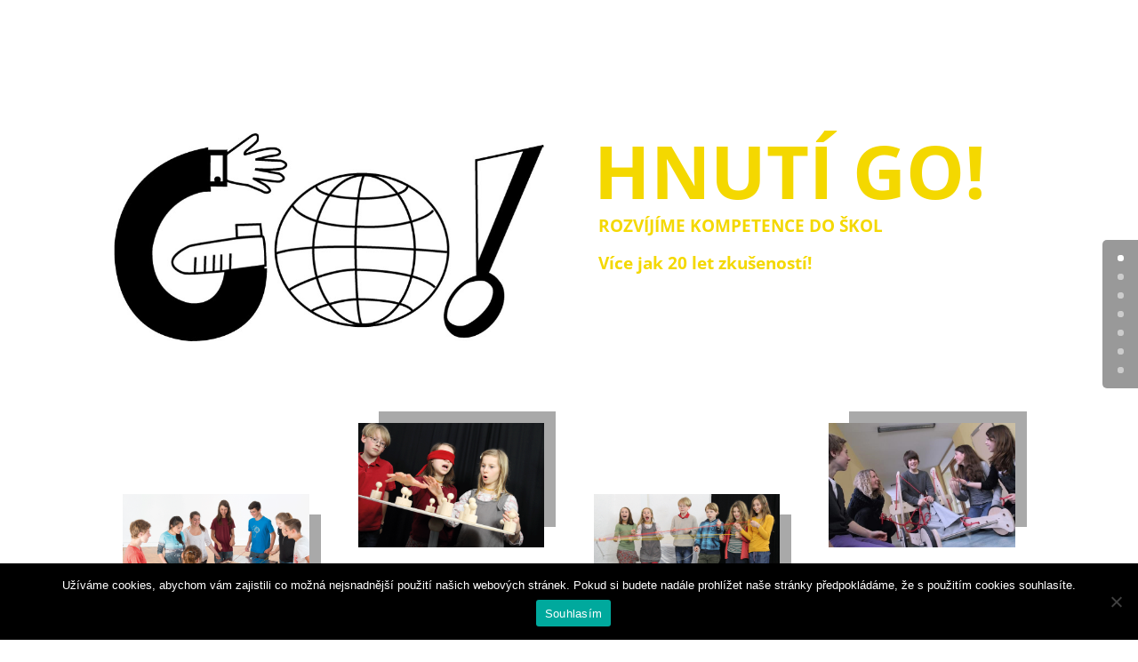

--- FILE ---
content_type: text/css
request_url: https://hnutigo.cz/wp-content/et-cache/global/et-divi-customizer-global.min.css?ver=1766481596
body_size: 730
content:
@media only screen and (min-width:981px){.et_header_style_left .et-fixed-header #et-top-navigation,.et_header_style_split .et-fixed-header #et-top-navigation{padding:33px 0 0 0}.et_header_style_left .et-fixed-header #et-top-navigation nav>ul>li>a,.et_header_style_split .et-fixed-header #et-top-navigation nav>ul>li>a{padding-bottom:33px}.et_header_style_centered header#main-header.et-fixed-header .logo_container{height:66px}.et_header_style_split #main-header.et-fixed-header .centered-inline-logo-wrap{width:66px;margin:-66px 0}.et_header_style_split .et-fixed-header .centered-inline-logo-wrap #logo{max-height:66px}.et_pb_svg_logo.et_header_style_split .et-fixed-header .centered-inline-logo-wrap #logo{height:66px}.et_header_style_slide .et-fixed-header #et-top-navigation,.et_header_style_fullscreen .et-fixed-header #et-top-navigation{padding:24px 0 24px 0!important}}@media only screen and (min-width:1350px){.et_pb_row{padding:27px 0}.et_pb_section{padding:54px 0}.single.et_pb_pagebuilder_layout.et_full_width_page .et_post_meta_wrapper{padding-top:81px}.et_pb_fullwidth_section{padding:0}}#et-main-area,#main-content{overflow:hidden}.diagonal-shadow::before,.diagonal-shadow::after{position:absolute;content:“;pointer-events:none}.diagonal-shadow{z-index:1;padding-top:6em;background:#fff}.diagonal-shadow::before,.diagonal-shadow::after{top:0;left:-25%;z-index:-1;width:150%;height:75%;background:inherit;-webkit-transform:rotate(-2deg);transform:rotate(-2deg);-webkit-transform-origin:0 0;transform-origin:0 0}.diagonal-shadow::before{height:50%;background:#fff;-webkit-transform:rotate(-3deg);transform:rotate(-3deg);-webkit-transform-origin:3% 0;transform-origin:3% 0}#et-main-area{overflow:hidden}.diagonal-shadow2::before,.diagonal-shadow2::after{position:absolute;content:“;pointer-events:none}.diagonal-shadow2{z-index:1;padding-top:6em;background:#141414}.diagonal-shadow2::before,.diagonal-shadow::after{top:0;left:-25%;z-index:-1;width:150%;height:75%;background:inherit;-webkit-transform:rotate(-2deg);transform:rotate(-2deg);-webkit-transform-origin:0 0;transform-origin:0 0}.diagonal-shadow2::before{height:50%;background:#141414;-webkit-transform:rotate(-3deg);transform:rotate(-3deg);-webkit-transform-origin:3% 0;transform-origin:3% 0}.grow{transition:all .5s ease-in-out}.grow:hover{transform:scale(1.1)}.image{position:absolute;top:0px;left:0px;transition:.6s}.image:hover{top:-40px}.footer:after,.image:before{position:absolute;opacity:0;transition:all 0.5s;-webkit-transition:all 0.5s}.footer:after{content:‚A‘;width:100%;height:100%;top:0;left:0;background:rgba(255,255,255,0.15)}.footer:before{content:attr(data-content);width:100%;color:#fff;z-index:1;bottom:0;padding:4px 10px;text-align:center;background:#cbb379;box-sizing:border-box;-moz-box-sizing:border-box}.footer:hover:after,.image:hover:before{opacity:1}#main-header{display:none}#page-container{padding-top:0px!important;margin-top:-1px!important}#main-content .container{padding-top:58px!important}

--- FILE ---
content_type: application/javascript
request_url: https://hnutigo.cz/wp-content/uploads/wtfdivi/wp_footer.js?ver=1618224978
body_size: 31
content:
jQuery(function($){$('#footer-info').html("Copyright \t\u00a9 2021 | V\u0161echna pr\u00e1va vyhrazena | Created by <a href=\"https:\/\/www.nastartujto.cz\" target=\"_blank\">nastartujto.cz<\/a>");});